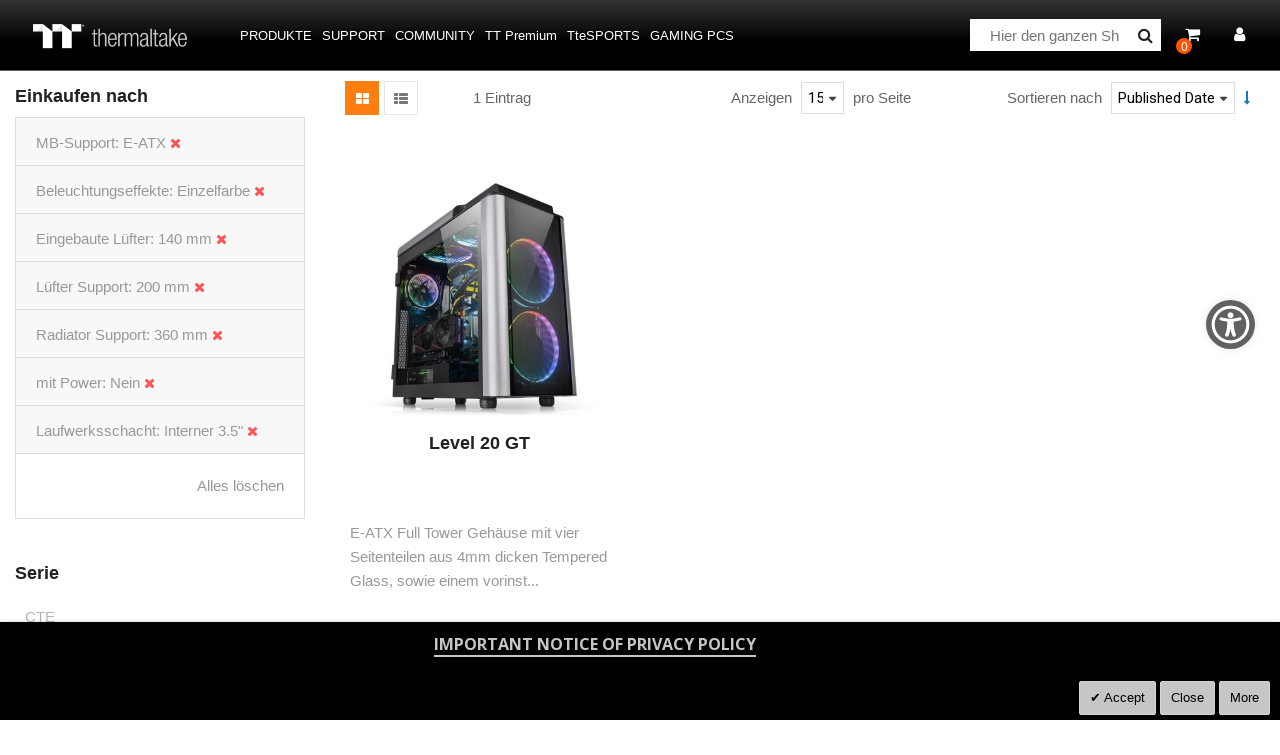

--- FILE ---
content_type: text/html; charset=utf-8
request_url: https://www.google.com/recaptcha/api2/anchor?ar=1&k=6LeswWsgAAAAACV8kqHtctuiayg2KQOzGCk31WHs&co=aHR0cHM6Ly9kZS50aGVybWFsdGFrZS5jb206NDQz&hl=en&v=N67nZn4AqZkNcbeMu4prBgzg&theme=light&size=normal&anchor-ms=20000&execute-ms=30000&cb=10zargxrta8r
body_size: 49651
content:
<!DOCTYPE HTML><html dir="ltr" lang="en"><head><meta http-equiv="Content-Type" content="text/html; charset=UTF-8">
<meta http-equiv="X-UA-Compatible" content="IE=edge">
<title>reCAPTCHA</title>
<style type="text/css">
/* cyrillic-ext */
@font-face {
  font-family: 'Roboto';
  font-style: normal;
  font-weight: 400;
  font-stretch: 100%;
  src: url(//fonts.gstatic.com/s/roboto/v48/KFO7CnqEu92Fr1ME7kSn66aGLdTylUAMa3GUBHMdazTgWw.woff2) format('woff2');
  unicode-range: U+0460-052F, U+1C80-1C8A, U+20B4, U+2DE0-2DFF, U+A640-A69F, U+FE2E-FE2F;
}
/* cyrillic */
@font-face {
  font-family: 'Roboto';
  font-style: normal;
  font-weight: 400;
  font-stretch: 100%;
  src: url(//fonts.gstatic.com/s/roboto/v48/KFO7CnqEu92Fr1ME7kSn66aGLdTylUAMa3iUBHMdazTgWw.woff2) format('woff2');
  unicode-range: U+0301, U+0400-045F, U+0490-0491, U+04B0-04B1, U+2116;
}
/* greek-ext */
@font-face {
  font-family: 'Roboto';
  font-style: normal;
  font-weight: 400;
  font-stretch: 100%;
  src: url(//fonts.gstatic.com/s/roboto/v48/KFO7CnqEu92Fr1ME7kSn66aGLdTylUAMa3CUBHMdazTgWw.woff2) format('woff2');
  unicode-range: U+1F00-1FFF;
}
/* greek */
@font-face {
  font-family: 'Roboto';
  font-style: normal;
  font-weight: 400;
  font-stretch: 100%;
  src: url(//fonts.gstatic.com/s/roboto/v48/KFO7CnqEu92Fr1ME7kSn66aGLdTylUAMa3-UBHMdazTgWw.woff2) format('woff2');
  unicode-range: U+0370-0377, U+037A-037F, U+0384-038A, U+038C, U+038E-03A1, U+03A3-03FF;
}
/* math */
@font-face {
  font-family: 'Roboto';
  font-style: normal;
  font-weight: 400;
  font-stretch: 100%;
  src: url(//fonts.gstatic.com/s/roboto/v48/KFO7CnqEu92Fr1ME7kSn66aGLdTylUAMawCUBHMdazTgWw.woff2) format('woff2');
  unicode-range: U+0302-0303, U+0305, U+0307-0308, U+0310, U+0312, U+0315, U+031A, U+0326-0327, U+032C, U+032F-0330, U+0332-0333, U+0338, U+033A, U+0346, U+034D, U+0391-03A1, U+03A3-03A9, U+03B1-03C9, U+03D1, U+03D5-03D6, U+03F0-03F1, U+03F4-03F5, U+2016-2017, U+2034-2038, U+203C, U+2040, U+2043, U+2047, U+2050, U+2057, U+205F, U+2070-2071, U+2074-208E, U+2090-209C, U+20D0-20DC, U+20E1, U+20E5-20EF, U+2100-2112, U+2114-2115, U+2117-2121, U+2123-214F, U+2190, U+2192, U+2194-21AE, U+21B0-21E5, U+21F1-21F2, U+21F4-2211, U+2213-2214, U+2216-22FF, U+2308-230B, U+2310, U+2319, U+231C-2321, U+2336-237A, U+237C, U+2395, U+239B-23B7, U+23D0, U+23DC-23E1, U+2474-2475, U+25AF, U+25B3, U+25B7, U+25BD, U+25C1, U+25CA, U+25CC, U+25FB, U+266D-266F, U+27C0-27FF, U+2900-2AFF, U+2B0E-2B11, U+2B30-2B4C, U+2BFE, U+3030, U+FF5B, U+FF5D, U+1D400-1D7FF, U+1EE00-1EEFF;
}
/* symbols */
@font-face {
  font-family: 'Roboto';
  font-style: normal;
  font-weight: 400;
  font-stretch: 100%;
  src: url(//fonts.gstatic.com/s/roboto/v48/KFO7CnqEu92Fr1ME7kSn66aGLdTylUAMaxKUBHMdazTgWw.woff2) format('woff2');
  unicode-range: U+0001-000C, U+000E-001F, U+007F-009F, U+20DD-20E0, U+20E2-20E4, U+2150-218F, U+2190, U+2192, U+2194-2199, U+21AF, U+21E6-21F0, U+21F3, U+2218-2219, U+2299, U+22C4-22C6, U+2300-243F, U+2440-244A, U+2460-24FF, U+25A0-27BF, U+2800-28FF, U+2921-2922, U+2981, U+29BF, U+29EB, U+2B00-2BFF, U+4DC0-4DFF, U+FFF9-FFFB, U+10140-1018E, U+10190-1019C, U+101A0, U+101D0-101FD, U+102E0-102FB, U+10E60-10E7E, U+1D2C0-1D2D3, U+1D2E0-1D37F, U+1F000-1F0FF, U+1F100-1F1AD, U+1F1E6-1F1FF, U+1F30D-1F30F, U+1F315, U+1F31C, U+1F31E, U+1F320-1F32C, U+1F336, U+1F378, U+1F37D, U+1F382, U+1F393-1F39F, U+1F3A7-1F3A8, U+1F3AC-1F3AF, U+1F3C2, U+1F3C4-1F3C6, U+1F3CA-1F3CE, U+1F3D4-1F3E0, U+1F3ED, U+1F3F1-1F3F3, U+1F3F5-1F3F7, U+1F408, U+1F415, U+1F41F, U+1F426, U+1F43F, U+1F441-1F442, U+1F444, U+1F446-1F449, U+1F44C-1F44E, U+1F453, U+1F46A, U+1F47D, U+1F4A3, U+1F4B0, U+1F4B3, U+1F4B9, U+1F4BB, U+1F4BF, U+1F4C8-1F4CB, U+1F4D6, U+1F4DA, U+1F4DF, U+1F4E3-1F4E6, U+1F4EA-1F4ED, U+1F4F7, U+1F4F9-1F4FB, U+1F4FD-1F4FE, U+1F503, U+1F507-1F50B, U+1F50D, U+1F512-1F513, U+1F53E-1F54A, U+1F54F-1F5FA, U+1F610, U+1F650-1F67F, U+1F687, U+1F68D, U+1F691, U+1F694, U+1F698, U+1F6AD, U+1F6B2, U+1F6B9-1F6BA, U+1F6BC, U+1F6C6-1F6CF, U+1F6D3-1F6D7, U+1F6E0-1F6EA, U+1F6F0-1F6F3, U+1F6F7-1F6FC, U+1F700-1F7FF, U+1F800-1F80B, U+1F810-1F847, U+1F850-1F859, U+1F860-1F887, U+1F890-1F8AD, U+1F8B0-1F8BB, U+1F8C0-1F8C1, U+1F900-1F90B, U+1F93B, U+1F946, U+1F984, U+1F996, U+1F9E9, U+1FA00-1FA6F, U+1FA70-1FA7C, U+1FA80-1FA89, U+1FA8F-1FAC6, U+1FACE-1FADC, U+1FADF-1FAE9, U+1FAF0-1FAF8, U+1FB00-1FBFF;
}
/* vietnamese */
@font-face {
  font-family: 'Roboto';
  font-style: normal;
  font-weight: 400;
  font-stretch: 100%;
  src: url(//fonts.gstatic.com/s/roboto/v48/KFO7CnqEu92Fr1ME7kSn66aGLdTylUAMa3OUBHMdazTgWw.woff2) format('woff2');
  unicode-range: U+0102-0103, U+0110-0111, U+0128-0129, U+0168-0169, U+01A0-01A1, U+01AF-01B0, U+0300-0301, U+0303-0304, U+0308-0309, U+0323, U+0329, U+1EA0-1EF9, U+20AB;
}
/* latin-ext */
@font-face {
  font-family: 'Roboto';
  font-style: normal;
  font-weight: 400;
  font-stretch: 100%;
  src: url(//fonts.gstatic.com/s/roboto/v48/KFO7CnqEu92Fr1ME7kSn66aGLdTylUAMa3KUBHMdazTgWw.woff2) format('woff2');
  unicode-range: U+0100-02BA, U+02BD-02C5, U+02C7-02CC, U+02CE-02D7, U+02DD-02FF, U+0304, U+0308, U+0329, U+1D00-1DBF, U+1E00-1E9F, U+1EF2-1EFF, U+2020, U+20A0-20AB, U+20AD-20C0, U+2113, U+2C60-2C7F, U+A720-A7FF;
}
/* latin */
@font-face {
  font-family: 'Roboto';
  font-style: normal;
  font-weight: 400;
  font-stretch: 100%;
  src: url(//fonts.gstatic.com/s/roboto/v48/KFO7CnqEu92Fr1ME7kSn66aGLdTylUAMa3yUBHMdazQ.woff2) format('woff2');
  unicode-range: U+0000-00FF, U+0131, U+0152-0153, U+02BB-02BC, U+02C6, U+02DA, U+02DC, U+0304, U+0308, U+0329, U+2000-206F, U+20AC, U+2122, U+2191, U+2193, U+2212, U+2215, U+FEFF, U+FFFD;
}
/* cyrillic-ext */
@font-face {
  font-family: 'Roboto';
  font-style: normal;
  font-weight: 500;
  font-stretch: 100%;
  src: url(//fonts.gstatic.com/s/roboto/v48/KFO7CnqEu92Fr1ME7kSn66aGLdTylUAMa3GUBHMdazTgWw.woff2) format('woff2');
  unicode-range: U+0460-052F, U+1C80-1C8A, U+20B4, U+2DE0-2DFF, U+A640-A69F, U+FE2E-FE2F;
}
/* cyrillic */
@font-face {
  font-family: 'Roboto';
  font-style: normal;
  font-weight: 500;
  font-stretch: 100%;
  src: url(//fonts.gstatic.com/s/roboto/v48/KFO7CnqEu92Fr1ME7kSn66aGLdTylUAMa3iUBHMdazTgWw.woff2) format('woff2');
  unicode-range: U+0301, U+0400-045F, U+0490-0491, U+04B0-04B1, U+2116;
}
/* greek-ext */
@font-face {
  font-family: 'Roboto';
  font-style: normal;
  font-weight: 500;
  font-stretch: 100%;
  src: url(//fonts.gstatic.com/s/roboto/v48/KFO7CnqEu92Fr1ME7kSn66aGLdTylUAMa3CUBHMdazTgWw.woff2) format('woff2');
  unicode-range: U+1F00-1FFF;
}
/* greek */
@font-face {
  font-family: 'Roboto';
  font-style: normal;
  font-weight: 500;
  font-stretch: 100%;
  src: url(//fonts.gstatic.com/s/roboto/v48/KFO7CnqEu92Fr1ME7kSn66aGLdTylUAMa3-UBHMdazTgWw.woff2) format('woff2');
  unicode-range: U+0370-0377, U+037A-037F, U+0384-038A, U+038C, U+038E-03A1, U+03A3-03FF;
}
/* math */
@font-face {
  font-family: 'Roboto';
  font-style: normal;
  font-weight: 500;
  font-stretch: 100%;
  src: url(//fonts.gstatic.com/s/roboto/v48/KFO7CnqEu92Fr1ME7kSn66aGLdTylUAMawCUBHMdazTgWw.woff2) format('woff2');
  unicode-range: U+0302-0303, U+0305, U+0307-0308, U+0310, U+0312, U+0315, U+031A, U+0326-0327, U+032C, U+032F-0330, U+0332-0333, U+0338, U+033A, U+0346, U+034D, U+0391-03A1, U+03A3-03A9, U+03B1-03C9, U+03D1, U+03D5-03D6, U+03F0-03F1, U+03F4-03F5, U+2016-2017, U+2034-2038, U+203C, U+2040, U+2043, U+2047, U+2050, U+2057, U+205F, U+2070-2071, U+2074-208E, U+2090-209C, U+20D0-20DC, U+20E1, U+20E5-20EF, U+2100-2112, U+2114-2115, U+2117-2121, U+2123-214F, U+2190, U+2192, U+2194-21AE, U+21B0-21E5, U+21F1-21F2, U+21F4-2211, U+2213-2214, U+2216-22FF, U+2308-230B, U+2310, U+2319, U+231C-2321, U+2336-237A, U+237C, U+2395, U+239B-23B7, U+23D0, U+23DC-23E1, U+2474-2475, U+25AF, U+25B3, U+25B7, U+25BD, U+25C1, U+25CA, U+25CC, U+25FB, U+266D-266F, U+27C0-27FF, U+2900-2AFF, U+2B0E-2B11, U+2B30-2B4C, U+2BFE, U+3030, U+FF5B, U+FF5D, U+1D400-1D7FF, U+1EE00-1EEFF;
}
/* symbols */
@font-face {
  font-family: 'Roboto';
  font-style: normal;
  font-weight: 500;
  font-stretch: 100%;
  src: url(//fonts.gstatic.com/s/roboto/v48/KFO7CnqEu92Fr1ME7kSn66aGLdTylUAMaxKUBHMdazTgWw.woff2) format('woff2');
  unicode-range: U+0001-000C, U+000E-001F, U+007F-009F, U+20DD-20E0, U+20E2-20E4, U+2150-218F, U+2190, U+2192, U+2194-2199, U+21AF, U+21E6-21F0, U+21F3, U+2218-2219, U+2299, U+22C4-22C6, U+2300-243F, U+2440-244A, U+2460-24FF, U+25A0-27BF, U+2800-28FF, U+2921-2922, U+2981, U+29BF, U+29EB, U+2B00-2BFF, U+4DC0-4DFF, U+FFF9-FFFB, U+10140-1018E, U+10190-1019C, U+101A0, U+101D0-101FD, U+102E0-102FB, U+10E60-10E7E, U+1D2C0-1D2D3, U+1D2E0-1D37F, U+1F000-1F0FF, U+1F100-1F1AD, U+1F1E6-1F1FF, U+1F30D-1F30F, U+1F315, U+1F31C, U+1F31E, U+1F320-1F32C, U+1F336, U+1F378, U+1F37D, U+1F382, U+1F393-1F39F, U+1F3A7-1F3A8, U+1F3AC-1F3AF, U+1F3C2, U+1F3C4-1F3C6, U+1F3CA-1F3CE, U+1F3D4-1F3E0, U+1F3ED, U+1F3F1-1F3F3, U+1F3F5-1F3F7, U+1F408, U+1F415, U+1F41F, U+1F426, U+1F43F, U+1F441-1F442, U+1F444, U+1F446-1F449, U+1F44C-1F44E, U+1F453, U+1F46A, U+1F47D, U+1F4A3, U+1F4B0, U+1F4B3, U+1F4B9, U+1F4BB, U+1F4BF, U+1F4C8-1F4CB, U+1F4D6, U+1F4DA, U+1F4DF, U+1F4E3-1F4E6, U+1F4EA-1F4ED, U+1F4F7, U+1F4F9-1F4FB, U+1F4FD-1F4FE, U+1F503, U+1F507-1F50B, U+1F50D, U+1F512-1F513, U+1F53E-1F54A, U+1F54F-1F5FA, U+1F610, U+1F650-1F67F, U+1F687, U+1F68D, U+1F691, U+1F694, U+1F698, U+1F6AD, U+1F6B2, U+1F6B9-1F6BA, U+1F6BC, U+1F6C6-1F6CF, U+1F6D3-1F6D7, U+1F6E0-1F6EA, U+1F6F0-1F6F3, U+1F6F7-1F6FC, U+1F700-1F7FF, U+1F800-1F80B, U+1F810-1F847, U+1F850-1F859, U+1F860-1F887, U+1F890-1F8AD, U+1F8B0-1F8BB, U+1F8C0-1F8C1, U+1F900-1F90B, U+1F93B, U+1F946, U+1F984, U+1F996, U+1F9E9, U+1FA00-1FA6F, U+1FA70-1FA7C, U+1FA80-1FA89, U+1FA8F-1FAC6, U+1FACE-1FADC, U+1FADF-1FAE9, U+1FAF0-1FAF8, U+1FB00-1FBFF;
}
/* vietnamese */
@font-face {
  font-family: 'Roboto';
  font-style: normal;
  font-weight: 500;
  font-stretch: 100%;
  src: url(//fonts.gstatic.com/s/roboto/v48/KFO7CnqEu92Fr1ME7kSn66aGLdTylUAMa3OUBHMdazTgWw.woff2) format('woff2');
  unicode-range: U+0102-0103, U+0110-0111, U+0128-0129, U+0168-0169, U+01A0-01A1, U+01AF-01B0, U+0300-0301, U+0303-0304, U+0308-0309, U+0323, U+0329, U+1EA0-1EF9, U+20AB;
}
/* latin-ext */
@font-face {
  font-family: 'Roboto';
  font-style: normal;
  font-weight: 500;
  font-stretch: 100%;
  src: url(//fonts.gstatic.com/s/roboto/v48/KFO7CnqEu92Fr1ME7kSn66aGLdTylUAMa3KUBHMdazTgWw.woff2) format('woff2');
  unicode-range: U+0100-02BA, U+02BD-02C5, U+02C7-02CC, U+02CE-02D7, U+02DD-02FF, U+0304, U+0308, U+0329, U+1D00-1DBF, U+1E00-1E9F, U+1EF2-1EFF, U+2020, U+20A0-20AB, U+20AD-20C0, U+2113, U+2C60-2C7F, U+A720-A7FF;
}
/* latin */
@font-face {
  font-family: 'Roboto';
  font-style: normal;
  font-weight: 500;
  font-stretch: 100%;
  src: url(//fonts.gstatic.com/s/roboto/v48/KFO7CnqEu92Fr1ME7kSn66aGLdTylUAMa3yUBHMdazQ.woff2) format('woff2');
  unicode-range: U+0000-00FF, U+0131, U+0152-0153, U+02BB-02BC, U+02C6, U+02DA, U+02DC, U+0304, U+0308, U+0329, U+2000-206F, U+20AC, U+2122, U+2191, U+2193, U+2212, U+2215, U+FEFF, U+FFFD;
}
/* cyrillic-ext */
@font-face {
  font-family: 'Roboto';
  font-style: normal;
  font-weight: 900;
  font-stretch: 100%;
  src: url(//fonts.gstatic.com/s/roboto/v48/KFO7CnqEu92Fr1ME7kSn66aGLdTylUAMa3GUBHMdazTgWw.woff2) format('woff2');
  unicode-range: U+0460-052F, U+1C80-1C8A, U+20B4, U+2DE0-2DFF, U+A640-A69F, U+FE2E-FE2F;
}
/* cyrillic */
@font-face {
  font-family: 'Roboto';
  font-style: normal;
  font-weight: 900;
  font-stretch: 100%;
  src: url(//fonts.gstatic.com/s/roboto/v48/KFO7CnqEu92Fr1ME7kSn66aGLdTylUAMa3iUBHMdazTgWw.woff2) format('woff2');
  unicode-range: U+0301, U+0400-045F, U+0490-0491, U+04B0-04B1, U+2116;
}
/* greek-ext */
@font-face {
  font-family: 'Roboto';
  font-style: normal;
  font-weight: 900;
  font-stretch: 100%;
  src: url(//fonts.gstatic.com/s/roboto/v48/KFO7CnqEu92Fr1ME7kSn66aGLdTylUAMa3CUBHMdazTgWw.woff2) format('woff2');
  unicode-range: U+1F00-1FFF;
}
/* greek */
@font-face {
  font-family: 'Roboto';
  font-style: normal;
  font-weight: 900;
  font-stretch: 100%;
  src: url(//fonts.gstatic.com/s/roboto/v48/KFO7CnqEu92Fr1ME7kSn66aGLdTylUAMa3-UBHMdazTgWw.woff2) format('woff2');
  unicode-range: U+0370-0377, U+037A-037F, U+0384-038A, U+038C, U+038E-03A1, U+03A3-03FF;
}
/* math */
@font-face {
  font-family: 'Roboto';
  font-style: normal;
  font-weight: 900;
  font-stretch: 100%;
  src: url(//fonts.gstatic.com/s/roboto/v48/KFO7CnqEu92Fr1ME7kSn66aGLdTylUAMawCUBHMdazTgWw.woff2) format('woff2');
  unicode-range: U+0302-0303, U+0305, U+0307-0308, U+0310, U+0312, U+0315, U+031A, U+0326-0327, U+032C, U+032F-0330, U+0332-0333, U+0338, U+033A, U+0346, U+034D, U+0391-03A1, U+03A3-03A9, U+03B1-03C9, U+03D1, U+03D5-03D6, U+03F0-03F1, U+03F4-03F5, U+2016-2017, U+2034-2038, U+203C, U+2040, U+2043, U+2047, U+2050, U+2057, U+205F, U+2070-2071, U+2074-208E, U+2090-209C, U+20D0-20DC, U+20E1, U+20E5-20EF, U+2100-2112, U+2114-2115, U+2117-2121, U+2123-214F, U+2190, U+2192, U+2194-21AE, U+21B0-21E5, U+21F1-21F2, U+21F4-2211, U+2213-2214, U+2216-22FF, U+2308-230B, U+2310, U+2319, U+231C-2321, U+2336-237A, U+237C, U+2395, U+239B-23B7, U+23D0, U+23DC-23E1, U+2474-2475, U+25AF, U+25B3, U+25B7, U+25BD, U+25C1, U+25CA, U+25CC, U+25FB, U+266D-266F, U+27C0-27FF, U+2900-2AFF, U+2B0E-2B11, U+2B30-2B4C, U+2BFE, U+3030, U+FF5B, U+FF5D, U+1D400-1D7FF, U+1EE00-1EEFF;
}
/* symbols */
@font-face {
  font-family: 'Roboto';
  font-style: normal;
  font-weight: 900;
  font-stretch: 100%;
  src: url(//fonts.gstatic.com/s/roboto/v48/KFO7CnqEu92Fr1ME7kSn66aGLdTylUAMaxKUBHMdazTgWw.woff2) format('woff2');
  unicode-range: U+0001-000C, U+000E-001F, U+007F-009F, U+20DD-20E0, U+20E2-20E4, U+2150-218F, U+2190, U+2192, U+2194-2199, U+21AF, U+21E6-21F0, U+21F3, U+2218-2219, U+2299, U+22C4-22C6, U+2300-243F, U+2440-244A, U+2460-24FF, U+25A0-27BF, U+2800-28FF, U+2921-2922, U+2981, U+29BF, U+29EB, U+2B00-2BFF, U+4DC0-4DFF, U+FFF9-FFFB, U+10140-1018E, U+10190-1019C, U+101A0, U+101D0-101FD, U+102E0-102FB, U+10E60-10E7E, U+1D2C0-1D2D3, U+1D2E0-1D37F, U+1F000-1F0FF, U+1F100-1F1AD, U+1F1E6-1F1FF, U+1F30D-1F30F, U+1F315, U+1F31C, U+1F31E, U+1F320-1F32C, U+1F336, U+1F378, U+1F37D, U+1F382, U+1F393-1F39F, U+1F3A7-1F3A8, U+1F3AC-1F3AF, U+1F3C2, U+1F3C4-1F3C6, U+1F3CA-1F3CE, U+1F3D4-1F3E0, U+1F3ED, U+1F3F1-1F3F3, U+1F3F5-1F3F7, U+1F408, U+1F415, U+1F41F, U+1F426, U+1F43F, U+1F441-1F442, U+1F444, U+1F446-1F449, U+1F44C-1F44E, U+1F453, U+1F46A, U+1F47D, U+1F4A3, U+1F4B0, U+1F4B3, U+1F4B9, U+1F4BB, U+1F4BF, U+1F4C8-1F4CB, U+1F4D6, U+1F4DA, U+1F4DF, U+1F4E3-1F4E6, U+1F4EA-1F4ED, U+1F4F7, U+1F4F9-1F4FB, U+1F4FD-1F4FE, U+1F503, U+1F507-1F50B, U+1F50D, U+1F512-1F513, U+1F53E-1F54A, U+1F54F-1F5FA, U+1F610, U+1F650-1F67F, U+1F687, U+1F68D, U+1F691, U+1F694, U+1F698, U+1F6AD, U+1F6B2, U+1F6B9-1F6BA, U+1F6BC, U+1F6C6-1F6CF, U+1F6D3-1F6D7, U+1F6E0-1F6EA, U+1F6F0-1F6F3, U+1F6F7-1F6FC, U+1F700-1F7FF, U+1F800-1F80B, U+1F810-1F847, U+1F850-1F859, U+1F860-1F887, U+1F890-1F8AD, U+1F8B0-1F8BB, U+1F8C0-1F8C1, U+1F900-1F90B, U+1F93B, U+1F946, U+1F984, U+1F996, U+1F9E9, U+1FA00-1FA6F, U+1FA70-1FA7C, U+1FA80-1FA89, U+1FA8F-1FAC6, U+1FACE-1FADC, U+1FADF-1FAE9, U+1FAF0-1FAF8, U+1FB00-1FBFF;
}
/* vietnamese */
@font-face {
  font-family: 'Roboto';
  font-style: normal;
  font-weight: 900;
  font-stretch: 100%;
  src: url(//fonts.gstatic.com/s/roboto/v48/KFO7CnqEu92Fr1ME7kSn66aGLdTylUAMa3OUBHMdazTgWw.woff2) format('woff2');
  unicode-range: U+0102-0103, U+0110-0111, U+0128-0129, U+0168-0169, U+01A0-01A1, U+01AF-01B0, U+0300-0301, U+0303-0304, U+0308-0309, U+0323, U+0329, U+1EA0-1EF9, U+20AB;
}
/* latin-ext */
@font-face {
  font-family: 'Roboto';
  font-style: normal;
  font-weight: 900;
  font-stretch: 100%;
  src: url(//fonts.gstatic.com/s/roboto/v48/KFO7CnqEu92Fr1ME7kSn66aGLdTylUAMa3KUBHMdazTgWw.woff2) format('woff2');
  unicode-range: U+0100-02BA, U+02BD-02C5, U+02C7-02CC, U+02CE-02D7, U+02DD-02FF, U+0304, U+0308, U+0329, U+1D00-1DBF, U+1E00-1E9F, U+1EF2-1EFF, U+2020, U+20A0-20AB, U+20AD-20C0, U+2113, U+2C60-2C7F, U+A720-A7FF;
}
/* latin */
@font-face {
  font-family: 'Roboto';
  font-style: normal;
  font-weight: 900;
  font-stretch: 100%;
  src: url(//fonts.gstatic.com/s/roboto/v48/KFO7CnqEu92Fr1ME7kSn66aGLdTylUAMa3yUBHMdazQ.woff2) format('woff2');
  unicode-range: U+0000-00FF, U+0131, U+0152-0153, U+02BB-02BC, U+02C6, U+02DA, U+02DC, U+0304, U+0308, U+0329, U+2000-206F, U+20AC, U+2122, U+2191, U+2193, U+2212, U+2215, U+FEFF, U+FFFD;
}

</style>
<link rel="stylesheet" type="text/css" href="https://www.gstatic.com/recaptcha/releases/N67nZn4AqZkNcbeMu4prBgzg/styles__ltr.css">
<script nonce="qWDia24WiA-BkS5cR2iiPA" type="text/javascript">window['__recaptcha_api'] = 'https://www.google.com/recaptcha/api2/';</script>
<script type="text/javascript" src="https://www.gstatic.com/recaptcha/releases/N67nZn4AqZkNcbeMu4prBgzg/recaptcha__en.js" nonce="qWDia24WiA-BkS5cR2iiPA">
      
    </script></head>
<body><div id="rc-anchor-alert" class="rc-anchor-alert"></div>
<input type="hidden" id="recaptcha-token" value="[base64]">
<script type="text/javascript" nonce="qWDia24WiA-BkS5cR2iiPA">
      recaptcha.anchor.Main.init("[\x22ainput\x22,[\x22bgdata\x22,\x22\x22,\[base64]/[base64]/[base64]/[base64]/[base64]/UltsKytdPUU6KEU8MjA0OD9SW2wrK109RT4+NnwxOTI6KChFJjY0NTEyKT09NTUyOTYmJk0rMTxjLmxlbmd0aCYmKGMuY2hhckNvZGVBdChNKzEpJjY0NTEyKT09NTYzMjA/[base64]/[base64]/[base64]/[base64]/[base64]/[base64]/[base64]\x22,\[base64]\\u003d\\u003d\x22,\x22w4hYwpIiw6ErwrDDiAnDnCfDjMOWwrrCpWodwpTDuMOwCER/[base64]/[base64]/CrmjDilXCoMKveMOcwp5iZMK6w4wkU8OvEsOTXSrDtsOCHzDCjT/DscKRfRLChi9XwqsawoLCi8OSJQzDjMK4w5tww57CpW3DsATCgcK6KwUtTcK3SsKawrPDqMKxTMO0egdpHCspwobCsWLCvsOfwqnCu8OYV8K7BwLCvwd3wo/CgcOfwqfDusK+BTrCo2Mpwp7CkcKjw7l4WgXCgCIgw7xmwrXDvQx7MMOhUA3Du8KtwrxjewdKdcKdwpoLw4/[base64]/[base64]/HjHCk8Ocw4/DmwnDuMOJJlbDisKAwqN6w74tYSVcXSnDrMO7KMO2aWlxAMOjw6tGwqrDpiLDumMjwp7Cs8O7HsOHMlfClwRaw7Bxwo3DqsKOVG7CiVBFIcO3wpXDnsKAa8Ohw6/Ci3nDiBQ5ecKwYxljU8Koe8KRwpEFw5lzwoDDg8Kgw5fChFoZw67Cvg9EZMOowpgIO8K4YE4IeMOkw7XDpcOPw6PCn1LCkMKMwrfDuw/Dhw3DhRHDvcKfDm7CvBHCvwHDlC0/wo1KwqRAwoXDvAE0wp3CuV5/[base64]/PMKsIcOsw4MQwqHCvcOFCMOewr/CgsOOT0EVwp4owoPDrMO3cMOawpZNwrDDncKrwpUCH2HDi8KBcsOEIsOGXFVrw6VZXlsAwpnDh8KOwqd/[base64]/[base64]/ClcKxwpsqfsOeFsKEwpgOCsKbaMOnwpvDjzEuwp0AczHDtcKeR8O8NsObwoJyw5PCjsOxEDZOXcKYBcO4VMKlBDVXbsKww7nChzzDqsOswplsOcKHF2YzZMOOwprCtMO4bMOXw78nJcOmw6AnL27DpULDsMO/wrpSbsKHw4EOPDZ0wqU5IMO+FcOEw7s5W8KaCzo3wqnCq8KnwoBUw4fCnMKWJGrDoDPCjWxOB8OTw4pww7fCsWNjTkYWaEEcwo9bPUsJfMOnIX1BC2/DlMKbF8KgwqbDk8Okw7LDmCAIFcKIw4HDukh7LsO0w6xcDinCrwV7ORs1w6/CisOYwonDmG7DrC5CAMKpXkg4wo3Do0dHwrfDsBDCiFdAwpPCiA81GQLDl0tEwoPCk0jCv8KowroieMOQwqwdJyvDixfDj2EECcKcw5UQXcOXIDQ4KTxaDA/CqkJMJcOsF8Oaw7IGDkFXwoAaw53DpiQBPsKTLMKUe2zCsS9+IcO9wpHCtsK9NMKKw41Xw5jDgRs4KlM4M8OVLlzCusK6w4cEPMKgwrozF2AEw6PDvMO3woDDnsObGMKzw7l0SMKaw77Cnw3Cm8KeTsKWw6IcwrrDkCh4RyDCp8KjE2BjF8OiKBtqQyDDih/CtsOvw5HCt1cwGzEmF3rCkcOHSMO3TxwOwrsyB8Osw7E0KsOnKMOgwoNgFXdmwqXDp8OMWTfDh8KWw5Uow43DucK0w4fDkEjDp8Ocwp1DLsKZGlLCq8OHw47DjQdcO8Ojw5pfwr/[base64]/VQ5zw5nCkMOROcKZwqLCqcOJUGVoTcK2w77Ds8Ktw7nCo8K2MRbDlMOnw4/Cjl7DszLDgQoDWiLDnsOIwrcGHcKiw6dZMMO+S8ONw6whSW7ChVnCm0/[base64]/[base64]/DiAZDw6JufsK3MRHDiR0oHGrDv8Oufwxcw7Z0w78gwq9Qwrg3HcKkLMOqw7gxwrI+M8KxesO2wo01w5rCoQlcwoxPwrDDlsK7w7jCiEtkw5TDusK+CMK0w57Cj8OEw4Y6cjcTHsO/TMOgeQ08w5dFHcOOw7LDk04sWjPCt8O6w7MmcMKUIXjDt8OPT2ROwq0ow6TDnmrDlVFWTE/Cj8KdK8KAw4QuQSJFM1oOYMKww6d7NcO1KMOaZxZ1wq3Dt8KZwpsXOHfCsAvCqsO1NTxcYcKzFznCjnXCtUVbTz0/w7bCgsKPwqzCtyfDkcOAwooXA8K+w5rClULCqcKOb8Kdw4pGMsKdwpXCplTCpQTCmMKvw63CmETCtMOtcMOcw7fCoVcaIMKSwqBnUsOiXwxkX8K+w5ElwqF3wrnDlXUdwqnDompjR2E+CsKNAzECOEXDu1J+ej1/ayEzZBvDmW/DqgvCj23Cr8KiFEXClBnDlC5HwovDtFoUwrMywp/DtW/DjAxWVEjDu0tRwpfCmUbCoMOkKHjDiUIbw6sjKhrCrsKowq97w6PCjjAwCj0fwqoZccOxQiDDr8KxwqEvSMKRQcK/w6M9wqtIwotrw4TCosKJfBfCqwTCvcOKfMK+w5ALw7TCvMOhw6/[base64]/Cu8OgGcKGfkojGzzCpcKAw63DmDR1cTRyGcOuIzd/wp/[base64]/DkEfCvlQuInUHw6zCiMKKw6fDmsKaM8OnLCMyw75TwoFMw5LDncKww4dfNcObdUkdDcOzwqgbw60kRid2w6k9eMOvw50ZwpzClsKuw4oTwo7DosOrQsO0LsOya8Ktw4/Dr8O4w6QzZTgee1EnMcOHw6LDgcO0w5fDusOxw5BRwpcYN24LUjTCnARmw4UwPcOmwp7CmwvDuMKbUBnCtsKpwqnCssKVAsORwqHDh8K1w7XCsGzChmA6wq/[base64]/DvDILwrTDoF3DqBt9AlEew6YWZsKjAcK7w54Fw74pK8Ohw6HComXDnG3CqsOzw6PCi8OacxjDqwfCqWZYwrMew6JfHlcVwqbDgMOeP1dSIcOCwrFOa1gAw4AIOjPClwVcWsO+wqEXwpdjf8OseMK7eh0Tw7bDgB4TI1AzccO8w78/IMK6w77Cg3IWwovCp8O3w61tw4tcwrLCiMK2wrnCisOdGkbDpsKaw49uwqFBwrRVw7YlR8KxVMOzw5A1wpYYEC/[base64]/DhQxDw5UYw6Q3wpHDgMKRwqbCoMO+HVzCucOzQhY3w65RwrtUwoJLw4kQNHVTwpHDjMONwrzCssKcwphoc0h8w5Bsc0rDo8O7wq/CrsKKwpQEw5YzIFdXKCp9eANcw4BXwpzDncKcwpfCvwPDlcKqw7jDokd/w4xOwpZww57CjSrCnMKBw57CnMKzw6nDpAgUasK4VsOGwoMIScOkwqLDq8OmZcOqDsKNw7nChWEJwqxLw6fCgMOcCsORHnbCh8OcwpBWw4DDt8O9w5vDnyYUw67DtsOHw4wuwrHCh1FowqxdD8OLw7vDgsKaNy/[base64]/GsOGw6cMw5XDnU7Dmh3DmhJsLmwvasKTw43DlMK0e1XDvcKsOMO6MsO+wr3Chicpdh1dwpDDi8KCw5FMw6zDo3jCsAzDn2YdwqrCkEHDsjLCvmoGw6E/I3h+wq/[base64]/CilFOX2HCicKowpICw6k0PsO9wrFDw4HCjcKFw7Bywr7DksKkw4bCjkrDpR0XwqbDrQ3CvQYcRQVicH4mw41jWcKnwpdcw4pSwrPDtiLDgndXIil/w5LCicO1Fws6w5vCocKNw5rDocOqKi7CksKBVhfDvz/Dn1bCqsK6w7bCtzR3wr4mci5xAMKUKU7CkEM2ATfDisKawqnCjcKnUznCj8O7w4oVesK+w7DDlMOMw5/[base64]/DlsOuwq1cYlbCk8O6w6vDr2nDn0vDglpow7XCmcKsdMOkWsKbcV7DiMOKbsOSwrvChxzCphdmwqLCqcOWw6vCmnbDoSHDtcOGGcKyJk1hHcKiwpbDusK4wrZqw7XDpcO3JcOewqt/w58DLgnClsKbw55mDCtpwpQBawjDqH3DuDnCpgZMw4wTSsKPwq3Dlzxzwow2HFXDqXvCucKiHkFlw6USSsKww543W8Kew5YZF07CuXPDoh5dwprDuMK/w4oDw5p3diTDs8OZw5fCqQwrwpPCiyDDmcKzEXhFwoF+LcOKw6cpC8OJWcK0WMK7w6jDo8KmwqgrE8K9w7YpIxXCkwQjH2rDoylza8K5MsOHFA4zw554wrHDjsOUGMKqwonDssKXBcOzKcKvfcO/wofCi2XDnDxeTBUZw4jDlcKLEsO8w5nCr8KaZVhEYwBTFMOLZW7DtMOIHH7CpWIYcMKlwr7Cu8Orw6RMJsK9L8K7w5YIw5gVOBnCisOGwovChMKPcDYzwq4ow5jDhMKjbcKgGcOwYcKaNMKGLH8GwoY+QTwXPjfCsmxIw4/DpQlTwqJxOxxzSsOmKMKJwpoBH8KrFj0WwrYNQcOww4MMYMOjwopEw5EiWwLDi8OBwqFLOcKMwqlTB8OuGDDCv2jDuXXCglzDnTXDijg4QsK5e8K7w4U9AUtjPMKLw6vCsTJkdcKLw4lSDcKPG8OTwr0Hwp0Bw7cdw4/DpRfCrsOxSsK/HsOUPj7DqsKHwpF/IkzDtl5kw4NKw6/DoFMdw7V9Y2lfcWXCuDMZI8K9NcKiw4IuVsODw53DgsOawogLZw3CgMKww4fDi8Ozf8KCGUpCFWtkwogvw74yw4dTw6/CkTnCisK5w4sAwoB7DcO/[base64]/DpArCnj9Pwp3Du8Omw7xbw641S8OVE0bDpMOdQ8K0w4rCtA44wp/[base64]/[base64]/DrMKZYsKIccOkw4wpW8OIC8KEW2/DiAJ1LsOOwpHCvGg4w6PDucOYWMK6V8KkOV1Ew4pcw60uw5JaHXAgYxfDoCzDlsOGUR0Xw7nCmcOWwoLCoglswpc/wqbDlDLDrGQWwozCo8ONOMORO8Ksw5JpJcK0wo89wrnCr8KOTkQZP8OWFsKlw6XDo1cUw7c9wpPCn3LDiHtLScKRw5RiwrIGG0vDo8O/UFnCpnlcfcKYL37DvXfDr3rDnygWO8KMGMKWw7bDvMOkw4zDocK3G8KKw67CjnDDqGbDhwlwwrx7wpN8wppwBsK3w47DjMOtPMK1wqvDmA/Dj8KmQMO4wpPCo8O7w4HCisKGw6JbwpEtw5kjRSTDgR/DmnEAYMKLUMKeO8Khw7jChwdjw7IJURXCkEdbw4gDLgfDh8KcwrDDisKewpDDvRZDw6fDo8O2BcOMw6Fjw6k/BMKuw5ZoZcOzwoPDo0HDjcKUw5bDgDI0OcKxwrBsOzrDvMK0CwbDrsKXA1dfVD/CmgzCoRdzw5ADKsKMa8OSw4nDk8KOGU7DtsOtw5LDhMO4w7tTw719QsOEwo/CvMKzwpzDmWzCm8KLJUZbSHLCmMOJwrkmCxAKwr/DpmdHQcOqw4M7RsKMbFXCsRfCr0rDngs8FzXDh8OKwpFRG8OeCCzCh8KaIHEUwr7Dv8KHw7/DkkDCmEQJw6t1RsOiOcKREWI6w5zCnQvDgsKGMHrDpjBGwpXDh8O9wog2fcK/bwfCucOpXyrCtjRaf8Ooe8K/wq7DuMKtJMKiMcOQEEBYw6HCn8K6wrjCqsKiIT/CvcOIw7BwesKTw7TDtsK/w4NJGhbCr8KtDA1idgvDm8Ohw4vChsKqHE8ta8ODFMOKwp0hwpARYyPDpsOswqFWwpPClWnDlz3Ds8KLEMKBYh4fE8O5wphnwpjChzfDu8OWfcOYaRDDv8KkOsKYw74/[base64]/[base64]/CRQyVk3Dl8OtwqDDrwHCvWUpwqDCp3zClMKTw5bCqMOeMMORwpvDisKsHSQME8KLw4HDpxp6w5rDsmPDksOiMnzDpA5FEz9rwpjDrmrDk8OlwpLDpT16wqk/wohxw7IzL1nDlhLDqcKqw63DjcKzaMKYSkZ2QDfCmcOPDxLCvF0vwonCv0Nhw5YyAHtKRQ18wpDCpMOOAyA7w4bChEcZw4kvwobDk8OVQQrCjMK4wrPCsDPDi0QBw6HCqsKxMsKfwq/Cr8Ocw792wrxqdMO3NcKfYMO7wonCv8Oww7nDuULDuAPDusO5E8K8w7TCkMOYVsOuwo8NeBDCoQrDvDJfwpbCqDFxw4nCtsO3CcKPccOJbHrDhWrCm8K+J8ORwrcqwonCmMKVwonDiyQ2AsOuM1LCmm3Cgl7CnDTCunA9w7QHMMKbw6nDrcKEwoxzYG/CmV1VO0PDuMOFfsKSYwxAw40oYMOqbsOvwp7Cu8OfMyDDpsKLwrLDtxlBwr7CrsODF8KeX8ODGCbCpcOwacOELwUAw6kyw6/Cl8OnDcOvOsOfwqPCij/Co3sCw6TDtDTDng9AwrDCjSAPw4BUcn8zw5UPw4NxMUTCnzXCocKgw7DClEjCsMKoG8O6G0BBHsKMF8OywpPDh1jCh8O5FsKmajzCt8Orwq3DhMOqKTnCk8K5JMK9wpEfwrPDlcOSwrPCmcOqdCTCnHXCm8KSw4g4wqfDrcKnBCNWFl1bw6/Ck0dBMnHChVpvwrbDjsK/w7IpDMOSw5tBwqJdwptGfS/CkcKJw6p1csK7wpIiWMK+wopiwpDCuTlmIsK0wqzCicOdwoJfwrDDuUTDn3oBKwM5QxbDocKrw5VgcUIcw4fDi8KZw67CgnrCicO6WGI/[base64]/CjgrCu3TCkcKvWnTCpysyH8OuwoR6w6/CpF7DlsO1GkDDkGnDnMOfa8ObAcKDwoPCtVoNw6U5wpkvCcKtwqROwrDDo3DDq8K0E07DqAwvI8O+DH7DjiAvAl9tHsKywr3CgsOmw5piCnzCgcKkbxlWw5syOHbDpnbCoMK/TsOmQsOCZMKew5HCjQbDnQHCusKCw4Nsw5FcFMKhwqjCpi3DqWTDngzDimHDijDCnmbDlgEZWR3DiTkEdzYNM8KjSijDlcOzwrnDgsOBwrtgw6Zvw7bDj0rDm3t5dsOUIUopKQnDk8OOVhbCpsOHw67DpAp2fELCrsOvw6BVbcKlwrY/wpUUfsOiRR4ACsOjw642HERmw646S8Ozw7YswrN+HsO6WRrDjsOcw64Rw5TCo8OMOMOvwplmS8OTFH/[base64]/Cj8OwwovCgcOiZi/DuMODBA3Dpzx2J8KMw7ADFURgADZlw79Pw5o8NmI1wprDvMOhZFLCkTxaa8KUd2TDjMKEVMOiwq4GNnrDucKZVk7ClcK+HhVJXMKbJ8OdPcOrw47DucOywohUQMKWW8OMw7cCNBDDlsKCd3nCjRdgwoMdwrVsLXzCmGN8wpQCcjjCkifCjcOgwo4aw7ohHMK/[base64]/DvSstJQ8ew7cewoclwp58IGjCoBnDiwQ0wrBiwroRw4V3wovDmXXDmcOxwp/DpcKRK2IkwoDCgSvDucKVwobDtR7Ckk80cUpXw73DkTfDtB5OGsOjXsOqw6s0L8KVw4nCs8KQJcOHLAtHNAUZa8KFbcKfwpJ6LmDChcO3wqAMGiMKw6InXxfCrm/[base64]/DmMKhwo7DmMOAwr7CicKMP8OTwrvClCXChMKjwqAPcsKOA1R4woTCrcOyw4/CvhjDk3pPw7jDumImw7Zdw5TCgsObOwPCvMOFw51Iwr/CrWVDcxjCk0vDmcKDw63CqcKZMMKrwr5AEsOdw7DCocOvSjPDqkPCqWB2w4/DnwLClsKKKBd5BW/CgcKBRsKRWiTDjSnCusOBwpUUwrnChw7Dvk5dw7TDok/Ckh3DrMOtYMK/wqDDnWkWCUjDumZCC8OjesKXZkVxXkLCoxVAXQPCr2QCw7pRw5DDtcOWZsObwqbCqcOlwpXCsn54DcKCZmXDtAsxw7PDmMK+XmNYQ8ODwrdgw500U3LDmMKVb8O+a0zDsR/DpcKTw4IUalUqDVh8w4ADw7tmwrvDq8K9w6/[base64]/U8KKBcO6wrkaDsKPJMKLw4IgUMOew7nDt8K9YF8uw6tlIsOIwpBfw5B6wq/DmjvCn3DCgsKnwr/Cg8Kswo7CrwrCr8K9w4bCnMOoccO/cXggJGQtFhzDlnwNwrXCpHDCiMOPZhMrTMKKASjDm0TCj3/DgMKGLsK5fkXDtMK1b2HChsKCecKKcGLCqVbDhCfDkRBAXMK1wrJ2w4jCusKrw5nCpHvCrVBKKB9PHH9ZXcKDGB87w6HDvsKKAQtCBsKyChxdwqfDgsO9wrs7wpHDrCHDhTrCq8OUOXvDqwkXHmQOLHBswoIvw7DChCHClMOBwr3Duwwpw7DDvUkvw5/DjxtlAV/[base64]/DmcOgTRjChsOXwqDDmj/DoFjDkznCpwwVwqbCr8KYw7fCtSdQJDxIwp9yQcOQwogAworCpCjDtFHCvklLRH3CmMKww4vDvsO3UyHDnVjCgV7CuiXCj8KfHcK6CsOew5V8LcK0w54jVsKzwrcSNcOpw4pOUld5bkrChcO+NTLDkCbDj0bDuwHCumhIKsKsThEWw5/DhcK/[base64]/DrcO9RcKpYBFlZh/DpMOzHcOIw7rDocKdwohswrTDlE0KHkLDhnQcAQcsZ3ZCw5JmLsKmwqdgKV/CqwvDqMKewpsMwpYxGsOSGBLCsA0zLcK2JSEFw5LCi8OxMsOKVntawqgoCHHCkMOwYh7Dkj9Cwq3CoMKpw4EMw6bDqMKqecO4aGLDh2rCt8OKw7HDrmcdwp/Ci8OyworDjT0hwqpLw6IkesKwI8KEw5/[base64]/w7V8w6/CisKnwoNWNMOIw5XCnSNxwrnDiAfDvhrCjsO4w7Ujw6s+Y2Erw7VDIMOMwocwRCbDshvCtTdLw6kQwpluC0rDuQXCvMK0wod6C8OywrPCtsOFYSElw6VPb1kSw7YXHMKiw4h/[base64]/QF3CsXoYwqRQHsKHwq5AWcO7QRXDk30Cwokhw6TDiUx2woQUDMKXUVrCmibDrkNQNRFhw6ZlwrbCr2NCwpxrw4VuejvCisOfR8KTwp7CkFFxZgJtIgbDocORwqvDisKZw690VMO+cjMpwpXDiSpTw4fDtsO6CC7DpsK/[base64]/ChsKxwoUcBcKowovCn37DvcK8RAM3wpvCu2RDNsObw5A/w4cmScKlbShKY3Y6w5M8w5vDvw4PworDisKGHj/[base64]/DtHXDoVHDu8K2AV1ywpXDtcOIwovDtsKVJMK7wrU7ZATDgzMWwrbDs1xqX8K5dcKXbh/Ck8O5LsOYeMKtwpgfw47Cs2bDscKLfcKyPsO+wq4Hc8K6w75Vw4XDmMOiVzB6ccKQwoplYMKpK3vDjcO7w6tVXcOTwprChB7CuFonwqsBw7RydcKGL8K5PxDChkZ6XcKKwq/DvcKnw7HDhsKkw5HDrgHCjFzDncK+w67Cr8OcwqzCnwLChsK+SsKGNWLDk8Oxw7DDq8KDw7HDnMODwrtRRcKqwptBUTAYwqIDwpgjMsO5wpLDtx3CjMOnw7LCqMKJHxsSw5BBwp3CvcOwwoEzSsKWJXLDl8OmwoTCisOJwqjCswPDglvCosOCw5LCt8O/wrs+wrhIJcORwoIWwqlTRcOfwoMeWMKNw7REbsKtwrBhw6c2wpHCkwPDkR/CvXLDqsOAOcKcwpcIwrLDrMOKEsOMHR4OCMK3eiF3b8O8O8KeU8OSPcO3wrXDkkLDsMKjw5vCgBbDhiRxdCbCqCQqw7Ngw5Ijw57CrQrDk07Co8KpCsK3wqxKwpjDmMKDw7HDmXpKTsK5FcKhw5DCmMOuPz5mOgbCgHEPw4/DsEx6w4XCimfClVZXw58RC2fClsO2wql0w4PDtW9NBsKfUcKJAsOlailcTMKbbMKewpdnHADDnH/[base64]/DoMKTw5giw7PCgG0yw7UiwoN1ZX/[base64]/w53CmMOKwqrCvMKja0V6GgJ1OVE0wpPDmn1MXMO8wp8JwodONsKjNsK+NsKjw6LDqMK4C8OEwpvDucKAw5AKw5Ufw6sxQ8KLOSdLwpbDncOUwoTCs8OtwqnDm33CiV/DkMKSwr9sw5DCs8KeTcKowqRKVcOBw5jCkwJoRMKmwowUw5k5wonDs8KRwqleFcKCYMOlwqPCjAfDiXLDryQjGX4pRHTCgsK2Q8OsAUMTLWTDjHB3VTpCwr8xQgrDmDoafR7CtGsowr1Wwq8jMMKMa8KJwqjDhcOZGsK5w7UjSXUFf8OMworDuMOww7sfw6suwo/[base64]/D1UnwoTDsFkQw4/CnBsTwoXDlMOnV1HDpUPDl8KyD2Isw5PCmcOcwqUdwofCr8KJwqx8w4LDjcK7K3gEZB4Uc8KAwq/DmHkuw5QHB3PDhsOOOcOlMsO7AjdDwp3CigV0wrHDkjvDscOQwq4EWMO/w79gW8KTMsKKw4E3wp3DisKLQ0rCkMKjw7HCisOUwqbCoMOZegcYwqMkXkzCqMKuwqrCpcOvw6vCg8O2wpPCuSLDhEdTw6jDusK5BgRYfHjDiAB1wpTCtMKMwoTCsF/[base64]/CmsKSwr/Cok9rw79bw4jCusKpwrIjRcOrw5zCizXCk3XDs8Kyw6hmQ8KHwr4Pw7HDjMKUwojCgQvCpwxZKMOewrgmfcKuLMKCch1tQFVdw4DDtMKiTm8cS8OkwoAtw7Y/w4M0PS9zaBgiKMKqSMOnwrXCg8KDwrDCiWrDuMOYHcK0CcKjA8KPw53DgcKfw7DCsm3CkThhZg1mRQzDksOpcsKgNcKnJcOjwot4Jz9vC2PCrTnCh2wKwqrChXZMQMKvwobClMOwwpBewoY1w5/[base64]/Dm30Sw4nCl8KywoxTwqcYKMOmw6rDrcKKF8OVMsKcwoTCrcKew51yw5nDl8Ktwo10d8KYVsO/J8OlwqXCmATCtcOSJC7DsGzCsl4/[base64]/[base64]/w7bCjgDCgMKuw6xRworDkgbDu8O5fsKeJcOgJi9CXUAnw78wYFLCnMK2dEoVw47Di1JkWcO9U2TDpDTDkkMDJcORPwDCmMOmwonCh3szwqLDhi1uZ8OedHgtRFrClsKiwqBvfjPDkMOwwqjCsMKNw4MmwozDjsOew4zDrV3DrcKmw7HDm2nCucK0w7fCoMO/HF/Dn8K9FsOBwr05SMKpG8OoHMKVJlUDwqojecOaPEjDj0bDr3zCgcOoSx/CqFrCpcOYwq/DjUXCn8OFwqwNK1I4wqgzw6snwovCl8K9X8K/DsKxERbCucKAZ8O0axFiwqXDucKjwqXDrMKFw7fDgsKowpZMwqPDtsOQSsOyacOVw6hnw7AuwqQEUzbCp8OHNMOow7oswr53wpMBdiMGwo5Vw7RfCcORHAVBwrfDrcO2w7zDucKYYgPDvHbDkyLDnn/CgMKKJcO+Fg/DlcOfW8KAw7FeHSHDhVTDvRnCslNHwq/[base64]/Ds8OsA8KHwpPClWR/[base64]/CmEVybGTDqMO9C00rwrHDosKXwrpEw67Dj8OCwozChUxqXnRNwqNhwqjDnhU+w6ljw7kIwqzCksO/GMKMK8Ovwo3CusKAwqLCpHxmw7DCkcO2VxgCLMOYFhjDuWrCu2LCu8ORW8KPw6LCnsOlV1XDucKvw78lecOJwpfDk0fDqcKPNG/[base64]/DjsOpICjDpcK9wo7CqRTCuMKYO8KEw7XCucKDwp7DtBs+I8Oubmwpw4J4wrctwrwPw7RYw4XCgGEUB8OWw7duw752d28RwrfDmhXDi8KNwpvClQfDmcORw4vDscOYTVFREltJLm0hPsOFw7XDpcKrw5RAdVhKN8KWwps4RHHDvEtiTV/CvgViKnAMwoDDusKgIQtuwqxKw7V6wrLDrmPCsMK+M1jDrcOQw5RZw4wjwosrw4DCqCxOY8OAWcKLw6R/[base64]/TsOtw6TDtcKIw6HDoQVlBk7CtMOdUShPc8K3PzzCqV7ClsOZXlHCgD8ZG3rDuB/ClMOcwrjCjMOsczTClC5Kw5PCvzpFwrTDpcKJw7FhwojDsnYICD/DhsODw4NYOMOQwqrDpHbDqcOHXBDDsX1swqLCqsKowocjwpVBbsK3M01pUcKSwoEHS8OXasOCw7nCusOxw6/CoSFiPMOSd8OhfETCg0Aew5pVwoRaHcKtwqTCjFnCm2Z5Y8KVZ8KbwqEbM2AzOAcTDsOHwr/ClXrDksKuwq3DnyUnOHAUaSUgw6Mrw4bDq09bwrLDpAjCjEPDg8O9JMOlScKEwqR8Pn7Dn8KhdAvDmsOxw4DDmRjDmQImwoTCpnRVwrbDqEfDjMOmw58bwojDh8OmwpUZwo0qw7hew6k3dMK/JMOzYH/DnsK4PUE/fMKnw6oRw6zDjjrCjR94w6nCicOcwpBcKcKfAWrDtcOzF8Ocdi/Cr0HDq8KWX3xMBCPDhsOaRk/CvMO7woPDmADCnzfDj8KRwpR/LDMuVMOZfXBhw5xiw541TsKOw5VTV3bDscO1w73DlMKkQMO1woR/XjXCqXfCoMK6RsOQwrjDgMKGwpvCnMOjwpPCn2dzwpgsZW/CvzlXYWXDkDTDrcK9w4zCtjBVwq4vw41dwocQSMOWF8OSH37Dh8K2w61DEj5cO8O6KzwpH8KewplYZsO+PcOTTsK4cyDDrEtaCsK/w5VswpLDksKWwovDlcKOQTsiwpFHP8OMwrDDl8KVF8KoK8Kkw59rw6plwoLDilvCjsKQMXAfUFfDiX3CnkAxZ3JXRnzDqjbDklHDtcO5Sw1VbMKHwoHDnX3DrhnDisK0wrjCkMOEwrJtwoxwGWrDgRrCjx/Dvy/DtwnDmMOENMKff8Ktw7DDkmE4HXbCh8OEwp5xwrhodzLDrDkzGVVFw5FDRAVBw6J9wr/DisO4w5RvRMOawoVJERkMYQ/DhMOfL8OhQsK+RCV2w7NDMcKNaF9vwp4Qw5YVw6LDisOgwr0BMzLDgsKCw6LDry9mCGtWZ8KrFkfDssOZw5xOVsKIXWMHDMO3eMKYwp4zKHMtSsO0WHfCtibCnMKGwpLCi8OTJ8K/w4cQwqTDssOOMnzCucOsdsOPZhRqTsOxLGfCsiAyw7fDvyDDtXLCrTrDkTfDsAw2woLDuAjDtsOJICAZOcOIw4VJw6h+w5rDqEhmwqlPPMO8aDLCjsOJLcOOSHnDthDDpAtfAjcXCcONNcOBw44Bw4FCPMOTwpnDk2U3OEvDjsKhwoFDAsODGXnDlsO2wpjCj8K/[base64]/Dn8KJwpXCksOYFDs1w51QwrzDp2kTXsOHwpvCjjsbw4l3wrM0VMOow7/DrGYzTUtEE8OYIsOmwporHcOga2nDjMKNIcO8EcOOw6ooZ8OOW8KHw4JkWhrCpAfDnyxnw448RlXDuMKJWMKfwp4UVsKeT8KhF3vCrsOpaMKDw73CmcKJJ0ZXwqMGw7TCrG12w6/[base64]/DnMOcXGDCrG7Dqwg1FMKaw5tRwpt9wp8Lw6Q9wpExw69eGA8Ew59rwrNEb1bCq8KhN8K1KsKNFcK4E8OUb2vCpTEgw7MTeRHCscK+I20JGcK1BinDtcOce8OTw6/DucKmRg7ClcKqIBvCj8KPw47Cm8OOwoYKasK4wooaPQnCqXvCq1rCnsOWH8KpA8OgIlEdw7rCiwZzwq7DtShpd8KfwpMLB3wywqvDkcOhIcK7KA0BcnvDjMKwwohiw47DmVHCjVbDhF/DuGJDwpvDr8O1w5QACsOEw5rCrcKAw48jW8KVwqvCr8K9T8OOOcO8w71cRT5GwpXClGrDv8OEZsO1w5onwr1XLsOYccOLwqs/wp0TdwvDqjtaw5HDgQVVwqYkJH/DmMKgwpTCpQDDtDJYPcK8dTvCjMO4wrfClsOjwrvDvlU9F8KUwoJ0aynCrcKTwpBcGUsNw5rCosKsGMOjwpRAZijCpsK7wqsZw5dXaMKsw7PDucOSwpXDqMOifF/DqX1SOlPDhg98USwlUcOgw4cHPsKPZ8KeccOlw6UdZcKww70DcsKHLMOcJAF/w6/DtMKFM8OzUGBCZcOiVMKowprCrRFZFTJ8wpJFwqfCtMOjw6x9DcOARcOCw6wow77CscOcwoRdecOZY8OiOHLCpsKtw60aw75OEV9hMMKjwoRnwoAVwpZQVcKBw411wrVFaMKqOsOPw5hDwqfCllnDkMKOwpfDtsKxTj4MKsOoYW/[base64]/CkcOFwqXDnMKswqF1w7XDmsO+wp4Kw6bCq8ONwpvClcOVXC8fVyHDjcKdHcKycHXDmF81LEHCrgVuw5XDrC/Ck8ODwpskwrsrQXxgW8KLw4AvDXl6wqvCgBYGw5XDpcO5eiR9wogSw7/DncOuNcOMw7fDmkonw5nDosOSUUDCpsK6wrXCsg4KNU9zw5BsLcKRVyLCmDXDoMK7DMOeAMOnwr/DjA/CrsOdR8Knwp3Dk8K6M8OawrNDwqXDkwZxWMK/wrB7PzPCnlHDjMKGwpnDusO7w7Y3wp3Cs0RGEsOiw7hbwopsw6l6w5fCh8KEDcKowoDDtsK/dX0yaybDk1FvI8OQwqkTWTIfO2DDhFrDlsK3w5gvFcK9w4wXQsOKw5XDicKhBMKhwqhswqRzwrfCmlDCiinDicKqJMKkfcKWwonDom1VbnQkwrbCg8OGWsKNwowCFcOdIirCv8Kmw77DlQbCs8KewpDCqsO3HMKLRCJNccK/[base64]/DtyvCg8OqwrJuZMKJZ8OeDsKCwqrCssOXd0V1w4gfw4AAwoHCjnrCkMKnN8O8w6nDu3kcwolNwqFxwo92wrrDuXvCvlvDokZVw7HDu8O7wozDlk/[base64]/Dgx8pVxJ5RTMTQBdkw4nDp3VvAcO/b8KtDwY1TsK2w5jDv2Rkd2rCjSliZVcqB1/Cu2LDsCbCrgXCt8KdKMOIQ8KbCcK+ecOcbn4OFTd6dMKaBWMSw5rCusOHRsKPwohew7QRw5/Dq8OxwqAcw4/DkyLCksKtIsO9wpIgYi4EYmbCpGwoOzzDohbCg0MKwrw5w6HDsBg2bsOQCMO5W8KawpjDuw8qSEPCjMOYw4YEw5omw4rCr8OYwpcXd1ooccOjVMKVwq8dw6FBwrVXRcKiwrl6w4R6woMVw4/DlcOMKcODBQpkw6zCp8KIP8OKJQzCj8OAw6jDqsK6wpgXQsOdwrrCiCbCmMKZw77DhsOobcO7wrXClsO4PcKFwrvDt8O9WcOYwp08FsKmwrbCgMOsdcOwIMOZIQHDjFURw7Rww4HCpcKsB8KJw4/DnRJZw77CksK1wpFRRDTCg8OIXcKcwrHCgnPDrzEHwrcUw7oowoBpChvCqkdXw4TCp8KVM8KFHG7DgMKMw6Eqwq/DuBRpw6xgOC/[base64]/DiMKZYMKEwoMPw6bDoMKCPBkQAMKQNjXCmcKvwpc5w6VIwpUGwo3DrsO/J8KWw5DCpsKRw6k/dkTDgMKCw5HCssKJEDRKw4zDhMK9C3nCmcO6wprDjcOow6PCpMOWw7gTw6PCqcK6fMO2T8OUBRHDtX3ClMK5bnLChsOEwq/CtcOtGW8aLnYmw51Fw75tw7NQwrZ7AVDCrEDDviXCkk0jTsKEFiRnw5AgwpzDiirCjMO2wq86T8K3UH/[base64]/[base64]/woZRwoI5wrXDnMORbzjDq8KLQkLDkjDDtSbDjMKAworCv8OBSsKqYsOww74aP8OiMMKYw40NflXDjmTDk8OXwo7Dn0QyFMK2woI2d2Afazotw63CnwnCvW4MFl/DtXLChcKow4fDscKQw5vCvURnwpjDhn3DhMO5w5DDjFBrw5NqFcO4w4nCpUcHw5vDiMKuw5l/[base64]/CgwpPwqbCmsOfaXfCkRM/Kg4Nw7xzEsKhGSQqw4cGw4DDosOgNcK+H8O9azzDsMKvexzCr8KqBlo6AMOmw7LDqzzCiUU6JMOLQlfCl8K8VgMKJsOzw7DDp8KcF2F8w4DDuTbDhcK9wrnCoMO5w54RwrPCowQCw59Vw4JMwpIgaAbCksKawoEewr58FWMLw7cWGcOWw7zClwdlJMOrecK6NsKew4/[base64]/US0Dw64JwrwWw6fDi8KGLHDCg8Obw5NVFGBZw4B2wpvCnsORw7oaIcOHwqDChQbCjyZ+DMOJwqRwMcO+b0/Cn8K1wqF2wqvCvsKNXFrDssKRwpoIw6UJw4bDmgNuY8OZPRBpWmzChsKqDDc+woPCiMKqGcOJw5PCvGpMGMOyTcOYw6DCmm9Rf3LCqmNXYMKbTMK4w51IeAbDlcOPSyhFV1tSQgQYTsKwND7DhjnDqh43wpjDuF5Kw6lkw7zChDTDmAVHK1/Cv8OrZEHClm8Dw4HChh7Dg8KGDcKOPwYkw5LDnBHClHdywoHDvsOLMsOFJcOnwqjDm8KuSxQda0rDssOwRBfDtcOGSsKPXcKcEAHCgFAmw5HDjiPCtWLDkAJCwo/DqcKSwq/DlmNpHcOUw64ycBsjw5QKw7tuOsK1wqAXw5VVc3lgw41fRsOEwoXDhcONw4VxCsOMw7PCkcO7wrQtTGfCk8O7FsK+QgfCnDoawo/[base64]/Dk8OcYBVTw6bChsOlQwEfKArDnMOFw49IFR8qw5IYwojDgcKidcO4w70Iw4jDh3nDsMKowoHDlMOeWsOdbcOcw4HDhcO/ecK1ccKwwrHDgzzDhXjCrUoKIwLDj8OkwprDgB7CocORwot8w6vCpkwdw6rDpTU+WMKROXnCs2bDviTDshLCi8K8w5EKG8Kwa8OIPcKyJ8ONwqHDkcKlw7R3wosnw4hVDUHDuEnChcK6f8KFwpoow77DjHjDtcOqOj45a8OCGcKIBVXDs8OJKTdcB8O3wrENTw/DnQpRwoMsKMKAFE0Bw7nDvWnCmcOlwrlgPsOXwovCripQw7lPDcOnNiPDg0LDvFBWczzDqMOPw5/DqzAdOHoeJMKqwpIAwp15w5DCsUEkPBzCpyXDk8KIbiDDiMKwwqV6w54HwpgowoBCRMK5ZWxcLsOhwqrCtUkHw6HDq8OIwo5tfcKfLcOIw5gvwqTCjgzCv8K3w5PCmsOuwqh7w5nDi8KObwAPwovCgcKGwosfUcOPQgIcw5gUUWvDj8O8w7dcQMO/fyZNw5zDvXJhXX57BsKNw6TDrkRzwrksf8KqFsO3wpLDn2XCoyrDnsOLDcOpChXCoMK3wr/[base64]/NiNWwqHDlcO5w77CqX7DhQNrwrzDkGUeDsO8XVkLw4tcwroMCU/[base64]/w6XDjz3DlcOZwq7CqsOcOsODRMK8F8OZw4fCsGnDu21Dwo3Cr0RLfwVxwqJ7emM/wonCh0nDssKkO8OQcMOhaMODwrbCmMKzasOrw7vCv8OcYMO0wq7DncKGE2DDgTDDhnLDhwskdQsHw5TDri3Cu8OQw6/Cv8OwwrdYOsKWwpZ5EjYBwoZ3w5h1wrXDmENMwoPClQg8QcO5wpHCt8KCYU3CucONL8OZCsKCNRQgb2zCtMKuXMKvwoF7w4fCnBsSwoIew4zCkcK4bn5ERD4DwqHDnS/CoEfCjg3Dk8KEPMK1w6rCsCvDkMKGdh3DlgAvw4M4QsKSwqzDkcOePsODwqLCpcOkCnvChTvCqRLCu33DmAYsw74nScOhGcKSw4Q5XMKWwrPCpMKTw4AVCVTDgcOaGGxiEMOZacOFdj/Dg0vCjcOIw7whEF/Dmi1TwowGN8OWbl1Zw6rCq8ORA8Ozwr/Cmy8JDMKiVFRGKMOuAGPDm8KFainCiMKTwqUeYMKHw5/[base64]/Cu8K/w69gGhTDq8OPwojCpAZUCsOhwpNxwrFSw50Ow6TCiGMtHj3DlEbCsMOARcOEw51TwonDpsO1worCi8OTCCJ5RGjDjwYtwojDvTQlIsOiHMKuw6jCh8O8wrnDgMK6wr42Z8Kxwo3CvMKcbMKJw4IZcMOnw6jCssKSUcK6EinCuRbDjcOyw5h/J1o2YcONw77Cs8OIw69Vw6ITwqQswoxUw5gdw4ETW8KLSUBiwrDDmcOlw5fChcKbOkJuwq3DgsKMw4hXXHnCvMOTwrdjA8Klby9qAMK4dB5iw4xYCcOUF3FUW8KOw4Z/bMKcGBXCqVpHw6h1wpzCjsOawonCkijCg8OKP8Oiw6HCjcOmJXfDlMKnw5vCjhfCliYbw5jDuVwKw6NjcRLDl8KYwoLDmmjCj3bCv8KmwqxDw4k4w4M2wp5RwrzDtzwuDsOhYMOBw5vCvylbwrR6wp8LM8O+wrrDhGY\\u003d\x22],null,[\x22conf\x22,null,\x226LeswWsgAAAAACV8kqHtctuiayg2KQOzGCk31WHs\x22,0,null,null,null,1,[21,125,63,73,95,87,41,43,42,83,102,105,109,121],[7059694,300],0,null,null,null,null,0,null,0,1,700,1,null,0,\[base64]/76lBhnEnQkZnOKMAhnM8xEZ\x22,0,0,null,null,1,null,0,0,null,null,null,0],\x22https://de.thermaltake.com:443\x22,null,[1,1,1],null,null,null,0,3600,[\x22https://www.google.com/intl/en/policies/privacy/\x22,\x22https://www.google.com/intl/en/policies/terms/\x22],\x226KAJ4pLs+Z23YCLoP1I04scAHcm1iLfrOo4fUUmzL6k\\u003d\x22,0,0,null,1,1769323735864,0,0,[99,227,30,102,230],null,[204,27,157],\x22RC-pi5uxUU6KTTbEA\x22,null,null,null,null,null,\x220dAFcWeA7E-bwfKedKtmNO3LWDyJ1bCyL_KxWgjEbW7FJXe114a77KG0KK6YQ4f3vVIIotJqAQFKdgFHunl4-O2kuApro73v3JzQ\x22,1769406535824]");
    </script></body></html>

--- FILE ---
content_type: application/javascript
request_url: https://de.thermaltake.com/static/frontend/Sm/destino/de_DE/Bss_FacebookPixel/js/code.min.js
body_size: 2800
content:
define(['jquery'],function($){"use strict";return function(config){var id=config.id;var action=config.action;var productData=config.productData;var categoryData=config.categoryData;var registration=config.registration;var addToWishList=config.addToWishList;var initiateCheckout=config.initiateCheckout;var search=config.search;var orderData=config.orderData;var pageView=config.pageView;!function(f,b,e,v,n,t,s){if(f.fbq)return;n=f.fbq=function(){n.callMethod?n.callMethod.apply(n,arguments):n.queue.push(arguments)};if(!f._fbq)f._fbq=n;n.push=n;n.loaded=!0;n.version='2.0';n.queue=[];t=b.createElement(e);t.async=!0;t.src=v;s=b.getElementsByTagName(e)[0];s.parentNode.insertBefore(t,s)}(window,document,'script','https://connect.facebook.net/en_US/fbevents.js');window.fb=function(){if(registration.email){fbq('init',id,{em:registration.email,fn:registration.fn,ln:registration.ln,});}else if(orderData.content_ids){fbq('init',id,{em:orderData.email,ph:orderData.phone,fn:orderData.firtname,ln:orderData.lastname,ct:orderData.city,st:orderData.st,country:orderData.country,zp:orderData.zipcode});}else if($('.bss-subscribe-email').text()){fbq('init',id,{em:$('.bss-subscribe-email').text()});}else{fbq('init',id);}
if($('.bss-subscribe-email').text()){fbq('track','Subscribe',{id:$('.bss-subscribe-id').text()});$('.bss-subscribe-id').text('');$('.bss-subscribe-email').text('');}
if(action=='checkout_index_index'&&pageView!='pass'){fbq.disablePushState=true;}
if(pageView=='pass'){fbq('track','PageView');}
if(action=='catalog_product_view'&&productData!=404){fbq('track','ViewContent',{content_name:productData.content_name,content_ids:productData.content_ids,content_type:'product',value:productData.value,currency:productData.currency});}
if(action=='catalog_category_view'&&categoryData!=404){fbq('trackCustom','ViewCategory',{content_name:categoryData.content_name,content_ids:categoryData.content_ids,content_type:'product_group',currency:categoryData.currency});}
if(addToWishList!=404){fbq('track','AddToWishlist',{content_type:'product',content_ids:addToWishList.content_ids,content_name:addToWishList.content_name,currency:addToWishList.currency});}
if(search!=404){fbq('track','Search',{search_string:search.search_string});}
if(initiateCheckout!=404){fbq('track','InitiateCheckout',{content_ids:initiateCheckout.content_ids,content_type:'product',contents:initiateCheckout.contents,value:initiateCheckout.value,currency:initiateCheckout.currency});}
if(orderData!=404){fbq('track','Purchase',{content_ids:orderData.content_ids,content_type:'product',contents:orderData.contents,value:orderData.value,num_items:orderData.num_items,currency:orderData.currency});}
if(registration!=404){fbq('track','CompleteRegistration',{customer_id:registration.customer_id});}};return window.fb();}});